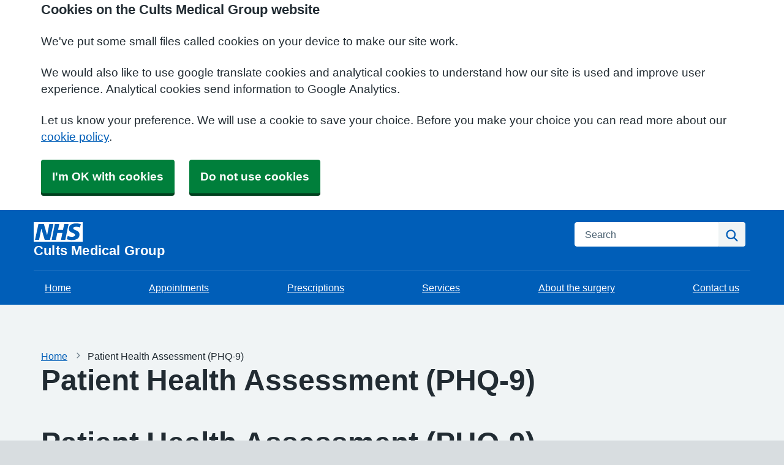

--- FILE ---
content_type: text/html; charset=utf-8
request_url: https://www.google.com/recaptcha/api2/anchor?ar=1&k=6LfdrvYhAAAAAHIx1dEs5DozeEZwwkL4LEQurCTd&co=aHR0cHM6Ly9jdWx0c21lZGljYWxncm91cC5jby51azo0NDM.&hl=en&v=PoyoqOPhxBO7pBk68S4YbpHZ&size=invisible&anchor-ms=20000&execute-ms=30000&cb=a30losx065n6
body_size: 48630
content:
<!DOCTYPE HTML><html dir="ltr" lang="en"><head><meta http-equiv="Content-Type" content="text/html; charset=UTF-8">
<meta http-equiv="X-UA-Compatible" content="IE=edge">
<title>reCAPTCHA</title>
<style type="text/css">
/* cyrillic-ext */
@font-face {
  font-family: 'Roboto';
  font-style: normal;
  font-weight: 400;
  font-stretch: 100%;
  src: url(//fonts.gstatic.com/s/roboto/v48/KFO7CnqEu92Fr1ME7kSn66aGLdTylUAMa3GUBHMdazTgWw.woff2) format('woff2');
  unicode-range: U+0460-052F, U+1C80-1C8A, U+20B4, U+2DE0-2DFF, U+A640-A69F, U+FE2E-FE2F;
}
/* cyrillic */
@font-face {
  font-family: 'Roboto';
  font-style: normal;
  font-weight: 400;
  font-stretch: 100%;
  src: url(//fonts.gstatic.com/s/roboto/v48/KFO7CnqEu92Fr1ME7kSn66aGLdTylUAMa3iUBHMdazTgWw.woff2) format('woff2');
  unicode-range: U+0301, U+0400-045F, U+0490-0491, U+04B0-04B1, U+2116;
}
/* greek-ext */
@font-face {
  font-family: 'Roboto';
  font-style: normal;
  font-weight: 400;
  font-stretch: 100%;
  src: url(//fonts.gstatic.com/s/roboto/v48/KFO7CnqEu92Fr1ME7kSn66aGLdTylUAMa3CUBHMdazTgWw.woff2) format('woff2');
  unicode-range: U+1F00-1FFF;
}
/* greek */
@font-face {
  font-family: 'Roboto';
  font-style: normal;
  font-weight: 400;
  font-stretch: 100%;
  src: url(//fonts.gstatic.com/s/roboto/v48/KFO7CnqEu92Fr1ME7kSn66aGLdTylUAMa3-UBHMdazTgWw.woff2) format('woff2');
  unicode-range: U+0370-0377, U+037A-037F, U+0384-038A, U+038C, U+038E-03A1, U+03A3-03FF;
}
/* math */
@font-face {
  font-family: 'Roboto';
  font-style: normal;
  font-weight: 400;
  font-stretch: 100%;
  src: url(//fonts.gstatic.com/s/roboto/v48/KFO7CnqEu92Fr1ME7kSn66aGLdTylUAMawCUBHMdazTgWw.woff2) format('woff2');
  unicode-range: U+0302-0303, U+0305, U+0307-0308, U+0310, U+0312, U+0315, U+031A, U+0326-0327, U+032C, U+032F-0330, U+0332-0333, U+0338, U+033A, U+0346, U+034D, U+0391-03A1, U+03A3-03A9, U+03B1-03C9, U+03D1, U+03D5-03D6, U+03F0-03F1, U+03F4-03F5, U+2016-2017, U+2034-2038, U+203C, U+2040, U+2043, U+2047, U+2050, U+2057, U+205F, U+2070-2071, U+2074-208E, U+2090-209C, U+20D0-20DC, U+20E1, U+20E5-20EF, U+2100-2112, U+2114-2115, U+2117-2121, U+2123-214F, U+2190, U+2192, U+2194-21AE, U+21B0-21E5, U+21F1-21F2, U+21F4-2211, U+2213-2214, U+2216-22FF, U+2308-230B, U+2310, U+2319, U+231C-2321, U+2336-237A, U+237C, U+2395, U+239B-23B7, U+23D0, U+23DC-23E1, U+2474-2475, U+25AF, U+25B3, U+25B7, U+25BD, U+25C1, U+25CA, U+25CC, U+25FB, U+266D-266F, U+27C0-27FF, U+2900-2AFF, U+2B0E-2B11, U+2B30-2B4C, U+2BFE, U+3030, U+FF5B, U+FF5D, U+1D400-1D7FF, U+1EE00-1EEFF;
}
/* symbols */
@font-face {
  font-family: 'Roboto';
  font-style: normal;
  font-weight: 400;
  font-stretch: 100%;
  src: url(//fonts.gstatic.com/s/roboto/v48/KFO7CnqEu92Fr1ME7kSn66aGLdTylUAMaxKUBHMdazTgWw.woff2) format('woff2');
  unicode-range: U+0001-000C, U+000E-001F, U+007F-009F, U+20DD-20E0, U+20E2-20E4, U+2150-218F, U+2190, U+2192, U+2194-2199, U+21AF, U+21E6-21F0, U+21F3, U+2218-2219, U+2299, U+22C4-22C6, U+2300-243F, U+2440-244A, U+2460-24FF, U+25A0-27BF, U+2800-28FF, U+2921-2922, U+2981, U+29BF, U+29EB, U+2B00-2BFF, U+4DC0-4DFF, U+FFF9-FFFB, U+10140-1018E, U+10190-1019C, U+101A0, U+101D0-101FD, U+102E0-102FB, U+10E60-10E7E, U+1D2C0-1D2D3, U+1D2E0-1D37F, U+1F000-1F0FF, U+1F100-1F1AD, U+1F1E6-1F1FF, U+1F30D-1F30F, U+1F315, U+1F31C, U+1F31E, U+1F320-1F32C, U+1F336, U+1F378, U+1F37D, U+1F382, U+1F393-1F39F, U+1F3A7-1F3A8, U+1F3AC-1F3AF, U+1F3C2, U+1F3C4-1F3C6, U+1F3CA-1F3CE, U+1F3D4-1F3E0, U+1F3ED, U+1F3F1-1F3F3, U+1F3F5-1F3F7, U+1F408, U+1F415, U+1F41F, U+1F426, U+1F43F, U+1F441-1F442, U+1F444, U+1F446-1F449, U+1F44C-1F44E, U+1F453, U+1F46A, U+1F47D, U+1F4A3, U+1F4B0, U+1F4B3, U+1F4B9, U+1F4BB, U+1F4BF, U+1F4C8-1F4CB, U+1F4D6, U+1F4DA, U+1F4DF, U+1F4E3-1F4E6, U+1F4EA-1F4ED, U+1F4F7, U+1F4F9-1F4FB, U+1F4FD-1F4FE, U+1F503, U+1F507-1F50B, U+1F50D, U+1F512-1F513, U+1F53E-1F54A, U+1F54F-1F5FA, U+1F610, U+1F650-1F67F, U+1F687, U+1F68D, U+1F691, U+1F694, U+1F698, U+1F6AD, U+1F6B2, U+1F6B9-1F6BA, U+1F6BC, U+1F6C6-1F6CF, U+1F6D3-1F6D7, U+1F6E0-1F6EA, U+1F6F0-1F6F3, U+1F6F7-1F6FC, U+1F700-1F7FF, U+1F800-1F80B, U+1F810-1F847, U+1F850-1F859, U+1F860-1F887, U+1F890-1F8AD, U+1F8B0-1F8BB, U+1F8C0-1F8C1, U+1F900-1F90B, U+1F93B, U+1F946, U+1F984, U+1F996, U+1F9E9, U+1FA00-1FA6F, U+1FA70-1FA7C, U+1FA80-1FA89, U+1FA8F-1FAC6, U+1FACE-1FADC, U+1FADF-1FAE9, U+1FAF0-1FAF8, U+1FB00-1FBFF;
}
/* vietnamese */
@font-face {
  font-family: 'Roboto';
  font-style: normal;
  font-weight: 400;
  font-stretch: 100%;
  src: url(//fonts.gstatic.com/s/roboto/v48/KFO7CnqEu92Fr1ME7kSn66aGLdTylUAMa3OUBHMdazTgWw.woff2) format('woff2');
  unicode-range: U+0102-0103, U+0110-0111, U+0128-0129, U+0168-0169, U+01A0-01A1, U+01AF-01B0, U+0300-0301, U+0303-0304, U+0308-0309, U+0323, U+0329, U+1EA0-1EF9, U+20AB;
}
/* latin-ext */
@font-face {
  font-family: 'Roboto';
  font-style: normal;
  font-weight: 400;
  font-stretch: 100%;
  src: url(//fonts.gstatic.com/s/roboto/v48/KFO7CnqEu92Fr1ME7kSn66aGLdTylUAMa3KUBHMdazTgWw.woff2) format('woff2');
  unicode-range: U+0100-02BA, U+02BD-02C5, U+02C7-02CC, U+02CE-02D7, U+02DD-02FF, U+0304, U+0308, U+0329, U+1D00-1DBF, U+1E00-1E9F, U+1EF2-1EFF, U+2020, U+20A0-20AB, U+20AD-20C0, U+2113, U+2C60-2C7F, U+A720-A7FF;
}
/* latin */
@font-face {
  font-family: 'Roboto';
  font-style: normal;
  font-weight: 400;
  font-stretch: 100%;
  src: url(//fonts.gstatic.com/s/roboto/v48/KFO7CnqEu92Fr1ME7kSn66aGLdTylUAMa3yUBHMdazQ.woff2) format('woff2');
  unicode-range: U+0000-00FF, U+0131, U+0152-0153, U+02BB-02BC, U+02C6, U+02DA, U+02DC, U+0304, U+0308, U+0329, U+2000-206F, U+20AC, U+2122, U+2191, U+2193, U+2212, U+2215, U+FEFF, U+FFFD;
}
/* cyrillic-ext */
@font-face {
  font-family: 'Roboto';
  font-style: normal;
  font-weight: 500;
  font-stretch: 100%;
  src: url(//fonts.gstatic.com/s/roboto/v48/KFO7CnqEu92Fr1ME7kSn66aGLdTylUAMa3GUBHMdazTgWw.woff2) format('woff2');
  unicode-range: U+0460-052F, U+1C80-1C8A, U+20B4, U+2DE0-2DFF, U+A640-A69F, U+FE2E-FE2F;
}
/* cyrillic */
@font-face {
  font-family: 'Roboto';
  font-style: normal;
  font-weight: 500;
  font-stretch: 100%;
  src: url(//fonts.gstatic.com/s/roboto/v48/KFO7CnqEu92Fr1ME7kSn66aGLdTylUAMa3iUBHMdazTgWw.woff2) format('woff2');
  unicode-range: U+0301, U+0400-045F, U+0490-0491, U+04B0-04B1, U+2116;
}
/* greek-ext */
@font-face {
  font-family: 'Roboto';
  font-style: normal;
  font-weight: 500;
  font-stretch: 100%;
  src: url(//fonts.gstatic.com/s/roboto/v48/KFO7CnqEu92Fr1ME7kSn66aGLdTylUAMa3CUBHMdazTgWw.woff2) format('woff2');
  unicode-range: U+1F00-1FFF;
}
/* greek */
@font-face {
  font-family: 'Roboto';
  font-style: normal;
  font-weight: 500;
  font-stretch: 100%;
  src: url(//fonts.gstatic.com/s/roboto/v48/KFO7CnqEu92Fr1ME7kSn66aGLdTylUAMa3-UBHMdazTgWw.woff2) format('woff2');
  unicode-range: U+0370-0377, U+037A-037F, U+0384-038A, U+038C, U+038E-03A1, U+03A3-03FF;
}
/* math */
@font-face {
  font-family: 'Roboto';
  font-style: normal;
  font-weight: 500;
  font-stretch: 100%;
  src: url(//fonts.gstatic.com/s/roboto/v48/KFO7CnqEu92Fr1ME7kSn66aGLdTylUAMawCUBHMdazTgWw.woff2) format('woff2');
  unicode-range: U+0302-0303, U+0305, U+0307-0308, U+0310, U+0312, U+0315, U+031A, U+0326-0327, U+032C, U+032F-0330, U+0332-0333, U+0338, U+033A, U+0346, U+034D, U+0391-03A1, U+03A3-03A9, U+03B1-03C9, U+03D1, U+03D5-03D6, U+03F0-03F1, U+03F4-03F5, U+2016-2017, U+2034-2038, U+203C, U+2040, U+2043, U+2047, U+2050, U+2057, U+205F, U+2070-2071, U+2074-208E, U+2090-209C, U+20D0-20DC, U+20E1, U+20E5-20EF, U+2100-2112, U+2114-2115, U+2117-2121, U+2123-214F, U+2190, U+2192, U+2194-21AE, U+21B0-21E5, U+21F1-21F2, U+21F4-2211, U+2213-2214, U+2216-22FF, U+2308-230B, U+2310, U+2319, U+231C-2321, U+2336-237A, U+237C, U+2395, U+239B-23B7, U+23D0, U+23DC-23E1, U+2474-2475, U+25AF, U+25B3, U+25B7, U+25BD, U+25C1, U+25CA, U+25CC, U+25FB, U+266D-266F, U+27C0-27FF, U+2900-2AFF, U+2B0E-2B11, U+2B30-2B4C, U+2BFE, U+3030, U+FF5B, U+FF5D, U+1D400-1D7FF, U+1EE00-1EEFF;
}
/* symbols */
@font-face {
  font-family: 'Roboto';
  font-style: normal;
  font-weight: 500;
  font-stretch: 100%;
  src: url(//fonts.gstatic.com/s/roboto/v48/KFO7CnqEu92Fr1ME7kSn66aGLdTylUAMaxKUBHMdazTgWw.woff2) format('woff2');
  unicode-range: U+0001-000C, U+000E-001F, U+007F-009F, U+20DD-20E0, U+20E2-20E4, U+2150-218F, U+2190, U+2192, U+2194-2199, U+21AF, U+21E6-21F0, U+21F3, U+2218-2219, U+2299, U+22C4-22C6, U+2300-243F, U+2440-244A, U+2460-24FF, U+25A0-27BF, U+2800-28FF, U+2921-2922, U+2981, U+29BF, U+29EB, U+2B00-2BFF, U+4DC0-4DFF, U+FFF9-FFFB, U+10140-1018E, U+10190-1019C, U+101A0, U+101D0-101FD, U+102E0-102FB, U+10E60-10E7E, U+1D2C0-1D2D3, U+1D2E0-1D37F, U+1F000-1F0FF, U+1F100-1F1AD, U+1F1E6-1F1FF, U+1F30D-1F30F, U+1F315, U+1F31C, U+1F31E, U+1F320-1F32C, U+1F336, U+1F378, U+1F37D, U+1F382, U+1F393-1F39F, U+1F3A7-1F3A8, U+1F3AC-1F3AF, U+1F3C2, U+1F3C4-1F3C6, U+1F3CA-1F3CE, U+1F3D4-1F3E0, U+1F3ED, U+1F3F1-1F3F3, U+1F3F5-1F3F7, U+1F408, U+1F415, U+1F41F, U+1F426, U+1F43F, U+1F441-1F442, U+1F444, U+1F446-1F449, U+1F44C-1F44E, U+1F453, U+1F46A, U+1F47D, U+1F4A3, U+1F4B0, U+1F4B3, U+1F4B9, U+1F4BB, U+1F4BF, U+1F4C8-1F4CB, U+1F4D6, U+1F4DA, U+1F4DF, U+1F4E3-1F4E6, U+1F4EA-1F4ED, U+1F4F7, U+1F4F9-1F4FB, U+1F4FD-1F4FE, U+1F503, U+1F507-1F50B, U+1F50D, U+1F512-1F513, U+1F53E-1F54A, U+1F54F-1F5FA, U+1F610, U+1F650-1F67F, U+1F687, U+1F68D, U+1F691, U+1F694, U+1F698, U+1F6AD, U+1F6B2, U+1F6B9-1F6BA, U+1F6BC, U+1F6C6-1F6CF, U+1F6D3-1F6D7, U+1F6E0-1F6EA, U+1F6F0-1F6F3, U+1F6F7-1F6FC, U+1F700-1F7FF, U+1F800-1F80B, U+1F810-1F847, U+1F850-1F859, U+1F860-1F887, U+1F890-1F8AD, U+1F8B0-1F8BB, U+1F8C0-1F8C1, U+1F900-1F90B, U+1F93B, U+1F946, U+1F984, U+1F996, U+1F9E9, U+1FA00-1FA6F, U+1FA70-1FA7C, U+1FA80-1FA89, U+1FA8F-1FAC6, U+1FACE-1FADC, U+1FADF-1FAE9, U+1FAF0-1FAF8, U+1FB00-1FBFF;
}
/* vietnamese */
@font-face {
  font-family: 'Roboto';
  font-style: normal;
  font-weight: 500;
  font-stretch: 100%;
  src: url(//fonts.gstatic.com/s/roboto/v48/KFO7CnqEu92Fr1ME7kSn66aGLdTylUAMa3OUBHMdazTgWw.woff2) format('woff2');
  unicode-range: U+0102-0103, U+0110-0111, U+0128-0129, U+0168-0169, U+01A0-01A1, U+01AF-01B0, U+0300-0301, U+0303-0304, U+0308-0309, U+0323, U+0329, U+1EA0-1EF9, U+20AB;
}
/* latin-ext */
@font-face {
  font-family: 'Roboto';
  font-style: normal;
  font-weight: 500;
  font-stretch: 100%;
  src: url(//fonts.gstatic.com/s/roboto/v48/KFO7CnqEu92Fr1ME7kSn66aGLdTylUAMa3KUBHMdazTgWw.woff2) format('woff2');
  unicode-range: U+0100-02BA, U+02BD-02C5, U+02C7-02CC, U+02CE-02D7, U+02DD-02FF, U+0304, U+0308, U+0329, U+1D00-1DBF, U+1E00-1E9F, U+1EF2-1EFF, U+2020, U+20A0-20AB, U+20AD-20C0, U+2113, U+2C60-2C7F, U+A720-A7FF;
}
/* latin */
@font-face {
  font-family: 'Roboto';
  font-style: normal;
  font-weight: 500;
  font-stretch: 100%;
  src: url(//fonts.gstatic.com/s/roboto/v48/KFO7CnqEu92Fr1ME7kSn66aGLdTylUAMa3yUBHMdazQ.woff2) format('woff2');
  unicode-range: U+0000-00FF, U+0131, U+0152-0153, U+02BB-02BC, U+02C6, U+02DA, U+02DC, U+0304, U+0308, U+0329, U+2000-206F, U+20AC, U+2122, U+2191, U+2193, U+2212, U+2215, U+FEFF, U+FFFD;
}
/* cyrillic-ext */
@font-face {
  font-family: 'Roboto';
  font-style: normal;
  font-weight: 900;
  font-stretch: 100%;
  src: url(//fonts.gstatic.com/s/roboto/v48/KFO7CnqEu92Fr1ME7kSn66aGLdTylUAMa3GUBHMdazTgWw.woff2) format('woff2');
  unicode-range: U+0460-052F, U+1C80-1C8A, U+20B4, U+2DE0-2DFF, U+A640-A69F, U+FE2E-FE2F;
}
/* cyrillic */
@font-face {
  font-family: 'Roboto';
  font-style: normal;
  font-weight: 900;
  font-stretch: 100%;
  src: url(//fonts.gstatic.com/s/roboto/v48/KFO7CnqEu92Fr1ME7kSn66aGLdTylUAMa3iUBHMdazTgWw.woff2) format('woff2');
  unicode-range: U+0301, U+0400-045F, U+0490-0491, U+04B0-04B1, U+2116;
}
/* greek-ext */
@font-face {
  font-family: 'Roboto';
  font-style: normal;
  font-weight: 900;
  font-stretch: 100%;
  src: url(//fonts.gstatic.com/s/roboto/v48/KFO7CnqEu92Fr1ME7kSn66aGLdTylUAMa3CUBHMdazTgWw.woff2) format('woff2');
  unicode-range: U+1F00-1FFF;
}
/* greek */
@font-face {
  font-family: 'Roboto';
  font-style: normal;
  font-weight: 900;
  font-stretch: 100%;
  src: url(//fonts.gstatic.com/s/roboto/v48/KFO7CnqEu92Fr1ME7kSn66aGLdTylUAMa3-UBHMdazTgWw.woff2) format('woff2');
  unicode-range: U+0370-0377, U+037A-037F, U+0384-038A, U+038C, U+038E-03A1, U+03A3-03FF;
}
/* math */
@font-face {
  font-family: 'Roboto';
  font-style: normal;
  font-weight: 900;
  font-stretch: 100%;
  src: url(//fonts.gstatic.com/s/roboto/v48/KFO7CnqEu92Fr1ME7kSn66aGLdTylUAMawCUBHMdazTgWw.woff2) format('woff2');
  unicode-range: U+0302-0303, U+0305, U+0307-0308, U+0310, U+0312, U+0315, U+031A, U+0326-0327, U+032C, U+032F-0330, U+0332-0333, U+0338, U+033A, U+0346, U+034D, U+0391-03A1, U+03A3-03A9, U+03B1-03C9, U+03D1, U+03D5-03D6, U+03F0-03F1, U+03F4-03F5, U+2016-2017, U+2034-2038, U+203C, U+2040, U+2043, U+2047, U+2050, U+2057, U+205F, U+2070-2071, U+2074-208E, U+2090-209C, U+20D0-20DC, U+20E1, U+20E5-20EF, U+2100-2112, U+2114-2115, U+2117-2121, U+2123-214F, U+2190, U+2192, U+2194-21AE, U+21B0-21E5, U+21F1-21F2, U+21F4-2211, U+2213-2214, U+2216-22FF, U+2308-230B, U+2310, U+2319, U+231C-2321, U+2336-237A, U+237C, U+2395, U+239B-23B7, U+23D0, U+23DC-23E1, U+2474-2475, U+25AF, U+25B3, U+25B7, U+25BD, U+25C1, U+25CA, U+25CC, U+25FB, U+266D-266F, U+27C0-27FF, U+2900-2AFF, U+2B0E-2B11, U+2B30-2B4C, U+2BFE, U+3030, U+FF5B, U+FF5D, U+1D400-1D7FF, U+1EE00-1EEFF;
}
/* symbols */
@font-face {
  font-family: 'Roboto';
  font-style: normal;
  font-weight: 900;
  font-stretch: 100%;
  src: url(//fonts.gstatic.com/s/roboto/v48/KFO7CnqEu92Fr1ME7kSn66aGLdTylUAMaxKUBHMdazTgWw.woff2) format('woff2');
  unicode-range: U+0001-000C, U+000E-001F, U+007F-009F, U+20DD-20E0, U+20E2-20E4, U+2150-218F, U+2190, U+2192, U+2194-2199, U+21AF, U+21E6-21F0, U+21F3, U+2218-2219, U+2299, U+22C4-22C6, U+2300-243F, U+2440-244A, U+2460-24FF, U+25A0-27BF, U+2800-28FF, U+2921-2922, U+2981, U+29BF, U+29EB, U+2B00-2BFF, U+4DC0-4DFF, U+FFF9-FFFB, U+10140-1018E, U+10190-1019C, U+101A0, U+101D0-101FD, U+102E0-102FB, U+10E60-10E7E, U+1D2C0-1D2D3, U+1D2E0-1D37F, U+1F000-1F0FF, U+1F100-1F1AD, U+1F1E6-1F1FF, U+1F30D-1F30F, U+1F315, U+1F31C, U+1F31E, U+1F320-1F32C, U+1F336, U+1F378, U+1F37D, U+1F382, U+1F393-1F39F, U+1F3A7-1F3A8, U+1F3AC-1F3AF, U+1F3C2, U+1F3C4-1F3C6, U+1F3CA-1F3CE, U+1F3D4-1F3E0, U+1F3ED, U+1F3F1-1F3F3, U+1F3F5-1F3F7, U+1F408, U+1F415, U+1F41F, U+1F426, U+1F43F, U+1F441-1F442, U+1F444, U+1F446-1F449, U+1F44C-1F44E, U+1F453, U+1F46A, U+1F47D, U+1F4A3, U+1F4B0, U+1F4B3, U+1F4B9, U+1F4BB, U+1F4BF, U+1F4C8-1F4CB, U+1F4D6, U+1F4DA, U+1F4DF, U+1F4E3-1F4E6, U+1F4EA-1F4ED, U+1F4F7, U+1F4F9-1F4FB, U+1F4FD-1F4FE, U+1F503, U+1F507-1F50B, U+1F50D, U+1F512-1F513, U+1F53E-1F54A, U+1F54F-1F5FA, U+1F610, U+1F650-1F67F, U+1F687, U+1F68D, U+1F691, U+1F694, U+1F698, U+1F6AD, U+1F6B2, U+1F6B9-1F6BA, U+1F6BC, U+1F6C6-1F6CF, U+1F6D3-1F6D7, U+1F6E0-1F6EA, U+1F6F0-1F6F3, U+1F6F7-1F6FC, U+1F700-1F7FF, U+1F800-1F80B, U+1F810-1F847, U+1F850-1F859, U+1F860-1F887, U+1F890-1F8AD, U+1F8B0-1F8BB, U+1F8C0-1F8C1, U+1F900-1F90B, U+1F93B, U+1F946, U+1F984, U+1F996, U+1F9E9, U+1FA00-1FA6F, U+1FA70-1FA7C, U+1FA80-1FA89, U+1FA8F-1FAC6, U+1FACE-1FADC, U+1FADF-1FAE9, U+1FAF0-1FAF8, U+1FB00-1FBFF;
}
/* vietnamese */
@font-face {
  font-family: 'Roboto';
  font-style: normal;
  font-weight: 900;
  font-stretch: 100%;
  src: url(//fonts.gstatic.com/s/roboto/v48/KFO7CnqEu92Fr1ME7kSn66aGLdTylUAMa3OUBHMdazTgWw.woff2) format('woff2');
  unicode-range: U+0102-0103, U+0110-0111, U+0128-0129, U+0168-0169, U+01A0-01A1, U+01AF-01B0, U+0300-0301, U+0303-0304, U+0308-0309, U+0323, U+0329, U+1EA0-1EF9, U+20AB;
}
/* latin-ext */
@font-face {
  font-family: 'Roboto';
  font-style: normal;
  font-weight: 900;
  font-stretch: 100%;
  src: url(//fonts.gstatic.com/s/roboto/v48/KFO7CnqEu92Fr1ME7kSn66aGLdTylUAMa3KUBHMdazTgWw.woff2) format('woff2');
  unicode-range: U+0100-02BA, U+02BD-02C5, U+02C7-02CC, U+02CE-02D7, U+02DD-02FF, U+0304, U+0308, U+0329, U+1D00-1DBF, U+1E00-1E9F, U+1EF2-1EFF, U+2020, U+20A0-20AB, U+20AD-20C0, U+2113, U+2C60-2C7F, U+A720-A7FF;
}
/* latin */
@font-face {
  font-family: 'Roboto';
  font-style: normal;
  font-weight: 900;
  font-stretch: 100%;
  src: url(//fonts.gstatic.com/s/roboto/v48/KFO7CnqEu92Fr1ME7kSn66aGLdTylUAMa3yUBHMdazQ.woff2) format('woff2');
  unicode-range: U+0000-00FF, U+0131, U+0152-0153, U+02BB-02BC, U+02C6, U+02DA, U+02DC, U+0304, U+0308, U+0329, U+2000-206F, U+20AC, U+2122, U+2191, U+2193, U+2212, U+2215, U+FEFF, U+FFFD;
}

</style>
<link rel="stylesheet" type="text/css" href="https://www.gstatic.com/recaptcha/releases/PoyoqOPhxBO7pBk68S4YbpHZ/styles__ltr.css">
<script nonce="E7ZsLk3kc7Yo52GX5xnB1Q" type="text/javascript">window['__recaptcha_api'] = 'https://www.google.com/recaptcha/api2/';</script>
<script type="text/javascript" src="https://www.gstatic.com/recaptcha/releases/PoyoqOPhxBO7pBk68S4YbpHZ/recaptcha__en.js" nonce="E7ZsLk3kc7Yo52GX5xnB1Q">
      
    </script></head>
<body><div id="rc-anchor-alert" class="rc-anchor-alert"></div>
<input type="hidden" id="recaptcha-token" value="[base64]">
<script type="text/javascript" nonce="E7ZsLk3kc7Yo52GX5xnB1Q">
      recaptcha.anchor.Main.init("[\x22ainput\x22,[\x22bgdata\x22,\x22\x22,\[base64]/[base64]/[base64]/[base64]/[base64]/[base64]/KGcoTywyNTMsTy5PKSxVRyhPLEMpKTpnKE8sMjUzLEMpLE8pKSxsKSksTykpfSxieT1mdW5jdGlvbihDLE8sdSxsKXtmb3IobD0odT1SKEMpLDApO08+MDtPLS0pbD1sPDw4fFooQyk7ZyhDLHUsbCl9LFVHPWZ1bmN0aW9uKEMsTyl7Qy5pLmxlbmd0aD4xMDQ/[base64]/[base64]/[base64]/[base64]/[base64]/[base64]/[base64]\\u003d\x22,\[base64]\\u003d\x22,\x22w5Jjwo3CjhZuOH5hw49dwpJ3GFJ1WmJnw4Irw4tMw53DuEgWC1LCvcK3w6tcw5YBw6zCqcKawqPDisKjScOPeDpkw6RQwpouw6EGw6UtwpvDkQPCvEnCm8Olw4B5OG5uwrnDmsKASsO7VXITwq8SGxMWQ8OycQcTYcO+PsOsw7HDl8KXUl/Cm8K7TQV4T3Zrw5jCnDjDrVrDvVIuQ8KwVhTCg15pZMKMCMOGF8O6w7/DlMKjLHAPw4PCjsOUw5kmZA9dfH/ClTJfw67CnMKPemzClnVLFwrDtW7DkMKdMQ9iKVjDrXpsw7wnwqzCmsONwq3Dk2TDrcKnDsOnw7TCqDA/wr/CmE7DuVAGUknDsS1FwrMWLcONw70gw6l8wqgtw6oow65GG8Kjw7waw6TDuSUzNRLCi8KWfcOoPcOPw6wjJcO7Wy/Cv1U6wp3CjjvDjVZ9wqc+w6UVDCM3EwzDjjTDmsOYJsOQQxfDmsKYw5VjMAJIw7PCmsK1RSzDvTNgw7rDqsKiwovCgsKTV8KTc01DWQZhwpIcwrJRw45pwobClUjDo1nDhSJtw4/DtWs4w4pLR0xTw4fClC7DuMKWNy5dB3LDkWPCjsK6KlrCpMOVw4RGERwfwrw8b8K2HMKUwo1Iw6YLWsO0YcK8wq1Awr3CnnPCmsKuwoA6UMK/[base64]/Ct0rCnsKaOWvCnkrCthNiwqnDgXXCo8OjwovChwJfRMK3bcK3w79VYMKsw7MmecKPwo/CtylhYAEtGEHDjyh7woQ9XUIefwkkw50IwrXDtxFlHcOeZD/Djz3CnHrDqcKSYcKZw6RBVRoEwqQbfXklRsOxRXMlwqnDuzBtwpFHV8KHCz0wAcOBw6vDksOOwqrDqsONZsOZwqoYTcKWw4HDpsOjwp/DpVkBfQrDsEkfwo/CjW3DijA3wpYfIMO/wrHDnMOqw5fChcOiC2LDjhwvw7rDvcOHK8O1w7kZw6TDn03DozHDnVPCv2VbXsOqchvDiQt/w4rDjlsswq5sw7saL0vDoMOcEsKTW8KrSMOZbsKJcsOSVARMKMK8f8OwQUlkw6jCijTCiGnCiB3CoVDDkUFmw6YkGMO4UHEywrXDvSZfClrComgYwrbDmmHDpsKrw67CgHwTw4XCnjoLwo3CnsO+wpzDpsKnNHXCkMKgDCILwqQ6wrFJwqvDoVzCvB/DvWFEZMKlw4gDT8KNwrYgX0jDmMOCCxRmJMKMw5fCvSjCnBI8NVl0w4zCm8O4RsOgw6lAwrV0wqAYw7dGeMKKw7/DtcOyBwnDgMOnwqvCvsOhHnPCvsK7wpHCqxPDpk/Dv8OzZzENfcK9w5dsw4XDqnLDscO5U8KKVzTCoVvDqMKTF8KZB0gJw4kzU8OywrodFcOLLRQawq/Dg8OlwoFbwoUUTTjDpXsawojDuMKewobCocKLwoRcHT3DrsK0CEYgwqvDosKzKxQ+DsOowp/[base64]/IsKYbQrDnTnDgcOaGMKbwoZRwrPCrMOKwrrDtyQiCUHDhV8pwp/Cn8KIVMKUwrnDhz3CvcKlwprDrcO9J1nCq8OtfXELw6EBMGLCkcOiw4vDkMO4KXZ+w7p6w7/DuX0Kw6s8WmrCkGZJwpjDlBXDshHDqcK0aiXDtcO5wojDlcKEwqgGZykuw5E+SsOoZcOqWnPCgMKiw7TCjcOCEsKXw6YZPMKZwojCg8KCw6R2MsKKWsK5fhvCuMOPwqwgwpEAwqDDglHCscONw63CuFTDuMKjwp7DicKED8O8C3pLw7LCpT4EdsKCwr/[base64]/CgQjDh8Knw4k/wqDDuXXCjsKiw57Cln/Cm8K/asOow6VXQm7CgcKTTCIKwr9lw6nCoMKcw77Dt8OccsK/wrlxQiTCgMOUSMKhJ8OaUsOxw6XCuwXCkcKHw4vDv1lqGmYow5tmYyfCgsKPD19WN1Ruw5Fzw7HCucOtKh7Cv8O6PnXDjMOgw6HCvV3CksKOYsKtYMKWwoJrwrIHw7rDmAfCkFfChcKGw51ldlJbFsKjwrnDs3DDucKHBB7Dn3UcwonClsO/[base64]/[base64]/CSp4w4Raw5kJwq8EwpDDph3DsHfDqBvCqWbCr1RuC24CU13CqzF7HcOsw47CsWjCmMK5UsOVOsO5w6zDt8KHKsK8w4VjwoDDkhnCosK/[base64]/w4HDgcKYU283IBrDnMOjPcOow5c9McKGe1XDgsOHW8KAIyvCl3XCsMOPwqPCk37CgMOzKsO0wr/DvmEfE2zCrHULw4zDgsKXRsKdU8KtJsKYw5jDlUPCjsOAwoHCucKLBU1SwpLDnsOywpXDjxEQHsKzw5/DoA8CwrvDq8Kawr7DocO9wpnCrcOFVsKBw5bCrjjDlTzDrwIKwopYwojClR00w4LDlMOQw7XCrTQQBiVLXcOXYcKaFsOXWcKeCAxNwqszw6MhwqQ+Kw7Djk8EA8KedsKGw604w7TCqsKIXRHCm2E/[base64]/[base64]/CqsKBw6TCiXLDusOvWMOmw7HCksKwfz1jwp/CpsO6X13CnHJPw63Dny4cwrIrCVjDrgRKw7ALCiXDqQjDuk/Cjl5LEk8PPsOJw5leJMKpGDTDn8OnwrjDg8OYSsO6RsK9wpnDiHnDsMKGZTcnwqXCoH3Dq8KvQ8KNKsKXw5/Ct8KBTsKPwrrChMOjT8KUw4XCtcK3w5fCjcO1UnF7wo/[base64]/DmyzCkAjCjcOkwostw7RfwpEZwpTCksK+wrjCiDYGw4N/SlvDv8KHwrh6RUYPUHVHaTzDosOODnMFGTgTR8OTPcO6NcKZTyvCl8OlMC7DiMK2JcKbw4bDuRh1USYdwroERMO5wqjCrRZlEcKGWy/[base64]/GgLCuD/[base64]/WcKyFmLCgsOyw6rDh8OMNA/CjsOzw73Dn8KyJR4zwrTCuBTCo3w5w7AhG8KLw4MxwqQDfcKTwo7CuFLCjh4rwozCrcKWBC/[base64]/[base64]/Ct8O7wqPDssKLX8ODw4TDokoZf8KIwqHCmsOWLw7DkUgmOMKaJmhJw6/[base64]/Dm3BuNcKYIT9YwqHCjMK5OEPDrcKOKcKNw7rCtsObFMOLwoM7wq3Dm8K3LsKIw7rCmMKTXsKVekHCjB3ClxIjTcKewqLDk8OQw7ANw6wOJMOPw41FBGnDgURgaMOIDcKlDDMzw6R1ecK2XMKhw5bDjcKYwpcqUTPCq8OTw7PCqT/Dmx7DtcOAPcK+wqzDqmbClWLDrDbCpXAnw6oQRMOgw7TCncO7w4VnwqLDv8O5djVzw7pResOvYH9GwoY5w7/Dv1tfeV7CijfCjMOMw49oRMOfwp4bw5cEw7XDusKCI3FAwoXCmU8UI8KyD8O/bcOVw4fDmHYiTcOlw73ClMObD39/w5LDq8OLwpxla8Ozw6PCmxc8U1fDixfDh8OHw70vw6LDjMKcwrXDuyLDqxXCt1fCl8Olw7Z0wrl3RsKZwoR8ZhsAYcK4CkljAsKlwoxww5vCiSHDt3/Dtl3DjMKDwpPCjXjDk8O/wqPClkTDs8O2w7jCrzA4wp5vw54kw5AuXF4zNsKww6UWwrzDq8OAwr/DqMKuYQfCtMK7fAlsfcK5ecO2e8KWw79YPMKmwpVGDzrDtcKywrDCg3NwwpDDoSLDpiTCrTo9IW4pwoLCilTCnsKidcO8woghJcK8Y8ODwr/Dg3tZUjcBDMOnwq5Yw71Iw60Iw4bDhkDCnsOowrVxw4nCkn0Cw5wZVcOSAWvCicKfw7nDnS3DtsKvw7vCuSxdwqJEwpE1wpQkw6kbAMOBBQPDnHrCp8OiDFTCm8KSwo/[base64]/[base64]/Djj3DgMKcCm0DFMKow7/DhVFMw7/DqcOZwo/DgsKlFzPDkENEMnpFdBbDs2vClGjDtEM7wqU0w7jDicOLfWx4w6fDhMOPw7kWU3nDk8KmXMOGD8OoE8KTw4p/FGUaw4gbw7XDqhzCocK9e8OXw7/[base64]/wrp9YMOiwohePCkQAi/Cq1jCkEBtYMO4w6l9EsOvwrA1HAzCknYzw6LDj8KkBcK/[base64]/Ds8ODw7cAwrJkNMOeCWhUw73CkMKtwqLCukcWw5s1wpLCu8OGwp1wc1DCvcKoWcOCw7Exw6vCr8KvSsOsNy5Gwr4KZmxgw5/[base64]/DhcKRwpVGeEJeMQxDwq/[base64]/CtyUUw74bOcO2QsOBwpFJbw4SX8OIMA7DjC9HXC7Cp23CsyUxecOgw7nCq8KQdj5Lw5M4wqZDw5ZbXyMMwq0ywobCuSzDhsOwMmkwDcOqGSM0wqwEYVkDCz0DRRUaGMKbQsOQZsO6JAnDvCDDvm0BwoQmUHcEwp/[base64]/[base64]/Duht2TTMtwojCgFcmw77DskzCocKSwrRBfi7Ck8KDDRDDjcOiWXfCrQfDhVN3L8Kow4/Do8O1wohTKsKBWMK/wogew4vCsGtjQ8OkfcOGdCofw7XCsHRgw48XUMKeesOSAlbDqG4JHcOAwqPClhzCncOne8OJeSg/LEYUw5AGDz7Duz9qw7nDiX7CvkheEAvDrB3DmcOLw6Rjw4fDjMKaBcOOSw5vc8OIwqAFG0fDqcKzGcOIwq3CvQ9BE8O6wq85XcOpwqYBMA0uwq51w57Cs3tVfcK3w4zDuMKhdcK2w607w5thwqVNwqN0Bw1Vwo/DtcO0CDDCrQYsbsOfLMOtCMKaw7wjCjzDu8KWw4rClsKLwrvDpmPCqGjDohnDhTXCuB/Ch8OSwqnDlm7Cn1lBQMK5wo3Dpj/Cg0bCokYRwqo3w6/DvcKOw4vDviZwYcOsw6/DhMKgd8OTwqTDr8KLw4jCkilSw41TwrFjw6BawrbCrTF3w5FNBVDDtsOvOxbClm/Dk8ObRcOMw6EZw7YhPsOMwqPDncOTBGbCt2QEWh/DpCBwwoYiw6jDnmAPKl7CvRsyX8KpEGp/w74MMhZ3wqzDqcKjCldSwrBywoBQw4YeJsO1e8KFw57CusKrwp/Cg8OZw5tiwq/CoTtOwovDrAnDpcKKAzfCgHLDlMOpF8O0KQEVw5FOw6hgJXHCr1Rgwr4+w4xbIHcjXsOtXsOIZ8K7P8OCw6Evw7zCgsOqSV7CiSZewqYMFMK/[base64]/Dt1zDr8K9wr8jw5sNGBzDrMOwZmnDj8Opw7TCiMO9fQBLNsKjwpfDolsIcWg/wr4UHTHCnFvChwFzYsOqw7Elw5XCoX/DhV/CoR3DuWnCkyXDi8KdVMK0Sw4Qw4InJDdBw6Zww6IrKcKAbS0iRwYLDGQhwojCv1LCiQrCs8OUw5ALwoUcwq/DncKPw58vFsOCwpvCuMOMPgrDnXDDrcKsw6MQwqopwoc3DEjCg1Z5w59IbzXCusOXDMOUWTrCkUIpY8OPwrdmNnlGEMKAw4DClRlswpPCisKawojDhMOVBFh6J8KIw7/[base64]/[base64]/YHtzJ8OOwrrCmcOyKGvDk25MEl1Eb2fCrCJUeXYxWVUZUMKObGPDnMOBFcKKwqrDu8KZelwARWLCjsOCJsKnw4XDtE/DnlzDvMOdwqjDjTkHEsKGwpHCtAnCojjCjMKfwpDDqsO+T3goY1rDmQYlTmQHNsOpwrTDqEZXOBVYZwzDvsKwcMOhP8OBMMK2esOlwr1rHDDDpsK/K2HDucKRw6YMCMOFw4srwpTCtG5IwpzDjUU6MMOtc8OPUsOlQlXCkUTDozl1wr/DvB3Cvl4sPXrDjMKzO8OoAC7DvkVEL8Kewp5sNB/Cnwd9w69hwrrCq8OMwpVIY2PCqh7CowU/w4bDkxB4wr/[base64]/DtljDoMK2JcO/[base64]/CvsKZe3/[base64]/CkMKVwrrDtMODw4bCk8Okw6bDusKEDWJswrbCpxBZIy3DjMO/[base64]/DucKpKcKTw6V8wrt6Q8KpwofClcKKwozDjgnDkMKMw5PDocOoc2PCrXQcXMO2wr3DrsKZwp9zBCY4PhzCtSFNwoPCklsEw5LCrMO2w7/[base64]/CmSh6EsOxw4ELKTbCiMK1LHk6w40JX8OBTg1pQsOiw590WsKxwpzDpVLCrsO/[base64]/DohfDrcOYwqVJwqMZw73CsCvCv8KqQ8OAw7pLPy5sw586w6NWUVgIZcKaw50BwqrDggRkwpjCoT/Dg0vClG55wrjCicK7w6rCozQ8wpBqwqxvFMOzwp7CjsOdwrnDpcKjaFhcwp7CoMKQXQnDi8O9w6VJw7vDqsK8w7VJbGvDqsKMGlDDosOTwqhmXU8Ow5hGI8Knw5XClsOOGAQRwogpVsOgwqZ/KRxGwrxFR07DisKBRhTDhE96fcOzwp7CssOnw5/DhMKpw6V+w7nDjcK0wp8IworCosO1wqrCvcKyXgo7wpvClsO3w4TCmhFOEFpLw6/[base64]/DhHvDv8OcQgLDiS5zw749w5Jlw5/CssKewqNXR8KPRkrCmm7Cj0vCgwLDuwAFw4HDp8OVCTAqw4U/TsOLwokCe8O/aFxZa8OhK8OiR8OzwpbCu2zCt3Y3CMO2GT7Cj8KowqPDi2FOwrVlLsOYPMO8w7/Dj0Fpw4/DpFIGw67CqsOhwovDo8OhwqjChFPDj3RSw7vClinCk8KeJW4zw7zDgsK2eVLCmcKFw5UYMljDjmDCvMO7woLCqRItwovCkRzCgsONw6sOwpI/w53Dlw8uM8K8w6rDv0M/KsOOZcKwFxvDh8KsUDHCosKbwrwLwoRTNgfDmcK8w7Aba8K8woUpIcKQQMKqOcK1fjhDwoxGwo9iwobDqyHDrUzCnsOvwr3DssOiHsKuwrTCvhjDl8OZV8KHUlMzFiMUZsK/wqjCqjktw77Cq1bCqCzCogt2wrnDs8KXw7pvKio4w4/Clm/DmMKmDnkaw6hvYMKZw5sWwqJ8w5jDkknDjU1Hw6gQwrMTw4XDrcOjwoPDq8K4w4gJNsOdw67CuizDpsOOTA3CkX/DqMOQWy/[base64]/[base64]/[base64]/YhkPw57CoMKaw4TDim3CvzPDhGoCw6gLwroUwoXCi3EnwpvDhxUiWcKcwrNswozCmsKlw4U+wqYxJsKwcHHDg1JuPMKEDyYqwoTDv8OAY8OUOWIEw59jTMOIAMKZw6xMw57CpsOHUjI7w5g4wrvDvD/CmcOgU8OCIz7DlcOXwq98w4ASw43DuGTDmkpWw5Q3DjvDtxdSGsOKwprDvUsTw53Cr8OaZmgaw6nDosO2w4LCp8OCcDALwooRwpzDtidga0jDlVnCh8KXwrDCnDQIO8OcWcKRwrbDhWvDqVTDo8KjCG4pw4t+LU3DjcOjbsODw4jCsFfDp8Kiw5NmYw9/w57CrcOewqwaw6XDvjjDnSnDimsPw4TDl8Kcw6nDusKUw4LCnQ41wrIUSMKfd1rCgWPCuVMZwod3LncmV8K5wodFKG0yWWHCliPCisKCA8K8cz3CpDIbwox0w4zDgBJWwocROh/[base64]/[base64]/[base64]/ClsOQDVJbEMKPw4wJw7pBfxREacOSwqEYPV8+HTAIwqRdXcOCw4JBwp4twoHCn8KIw5tFM8KtV2rDgMOPw7zCrsK0w5pGVcKpXsOSw4zCgx5yWcKJw7HDrcKLwpoDwo/DuD4Ue8O9XE8OMMOAw4wNQsK6VsOUW1XCs2weF8KzUm/DuMKsDgrCiMKyw6fDosOUJ8OHw4vDr2PCgMOsw5fDpxHDqFbCusO0F8Kbw4cQDztSwog0JwMFw4jCvcK6w4XDmcKew4LCnsOZwrl9PcOcw43CscKmw6kVS3DDunQoIGUXw7khw6hnwqfDqG7Dl2VDHi/[base64]/wq/Dg8OvJSnClcKxIsOKwrdTw4TCtMKUwpckOsKubsO6wplRwqvDv8K9ZCDCocKlw5LCvmYZwqweRMOqwrVhRirDj8KlHQJlw67CkRxOwr/DukrCuT/DjFjClgx1wqzDvcKZw4zCv8OywoNzZsOqUMKOScK5SxLCtsKbOXlswobCnzlowoYkfC88FV0Rw6HCu8KZwojDkMKWw7Nkw6VOPhoPwqM7cx/[base64]/VyjChMKlRsKgVMKDw47CgUTDvCs6wrB7w4JgwoLDuWRMCcOWwofDilRNw7VSAsK6wprCj8OSw49NOsKWOAJuwp7Co8K3TcKlbsKiA8Kuwp8bw4/DijwAw6d2Sjg9w5PDqcOdwpfClix7ZMOAw6DDncK7YMOpP8OuWhwbw7BXw77CpMK4w43Ck8OqB8KrwrhBwoBTZ8O/wr3Dllx/ccKHFsOZwrl9F1zChE7Dql/DshPDtcOgw5wjw6/[base64]/Dl8OgbVETLzc5wpZEw63DmsO8wrQlw4DCjigtw7rCoMOVwqnDiMOBwp7Cr8KtPMOfC8K2VD0PU8ODFsKZKsKmw50Fw755UAMLcsK8w7AQaMO0w4LDh8OUwr8heCzCpcOpX8Oywr/DsGPChxEywoJnwphuwrZiC8KYRMOkw7wlQ2DDjE7ClnTCvcOKCT1sa3Uew7/Dq0g5NsKtwpAHwr4BwojCjXHDtcOOcMOYbcKjeMOYwrUzw5sPXkBFb25/w4I0w7IBwqAgbh3CksKxW8OCwotXw4/[base64]/Cs8O1woJuw6gGw43Cnl9pw64LETVXw7TDvMKHwpLCiljDmhNHVcKxKMOHwqjDhsOjwq4lGCYiYApObsOhVMOWKcOdC0bDlcKxZ8K+IMKnwpbDhBTCnwAwQWY+w5HDlsOkFRLCrsO4Lk7Ch8OkZi/[base64]/Doz/Du8OjwrBdw4DCncOOwpxpwrBVwoscwp0tw5/DqsKSNjrDgTHCgQrDmcOIXMODc8KaBsOkTMOFOMKoHypEeiHCtMKiH8OewoIVKDZzGMO3wrwfKMOJM8KHIMK/wrjCkcOUwrAtZsOMAifCrBnDgU7Cr3jCvGJrwrQhHFwBVMKhwoTDqUDDmDAqw7TCqkbDoMKyW8KAw6ldw5/[base64]/CswvCmHPCrcKLNxLDscKDBcORQMO4DGZqw5LCsFzDng08w7TCjMOnwp0LF8K5ZQxWGsKsw7cbwpXCuMO/[base64]/CicOMwqvCsMOLJsKhwoRWSMOLwqHCmcOgwqLDmsOIw6omJcKrXMOqwpvDpsK/w5RtwpLDu8Kxais4EToFw699a0QJwrI3w68WSV/[base64]/CsMO9YcOsw78OT8OJFnAoE1/CisKxDA/Cqzc9ZcKkw6XCs8KGFMKKH8KRcgXDsMOaw4TDkSPDs0xbZsKbwqPDvcKAw7Znw7wgw5TDnUTDrA4uWMOuwoDCjcOXGBV5KMK/w5lVwqfDulHCscO5b0cNw6Q7wrdiRcKDTQVNesOHVcOtw5vCuAZkwp9xwo/Do0A4wqwvw5/DocKbPcKlwq3DsBNOw4BnFQwFw4XDp8KZw6HDtMK7f1bDqiHCucKEaEQYDHnDlcKyGMOWTT16JyIWL33CvMOxQGcVBFMrwr7Con/Cv8OWw7pSwr3Cj0pjwpsowqJKQH7Di8OpEsOqwo3CmMKdX8OBUMOkFSNnJQ5EDzJywr/Cu2vDjm4tPxfCpMKiOh3DsMKGe1rCtwIiF8KESAnCm8K/[base64]/[base64]/VsKFwoTDpjHCrTzCsHs0B8OvwqwmcyYLN8KXwpkJw7/[base64]/Cp8KLw7/CrcO/Y8OlIUnDq3Vgw4lXw7jClcK6wpXCosOUc8KAw4IqwpYrwqLCoMOCeW5sW1N5wqhqw4IpwrXCvcKew7nCkRvDhkzCvMKLTS/CjcKJAcOpTcKeZsKSeDzDoMOqwq9iwqnDmEU0KS3DisOVw6ETYsOAaEPCj0HDonsBw4JJRBIQwpY4O8KVOFXCilDCqMK9w60uw4YSwqDCtG7DrsKtwrs/w7JTwql9wqg1Sj3Cj8Khwp4OPMK/[base64]/CrcO5w59dwoxUOUFmM8OgYgF/wqrDvsO5ZDhrGyVKXsKlaMOnQwTClAFsfsK0KcK4MHUcwr/[base64]/Dh33DkFBww59Bwrtnw5MXwp3DhwEOd8K6dcKqw7zCgcOEw6hgwr3Dv8Ogw5DDjUMDw6Y3wrrCsH3CmGnDogXCjVzCkMOEw4/[base64]/Dp3IFw7hdJHXDgzvCvsOrVWLDn8K5wowIJxFaC8OzOMKpw53Di8K/wozCpW8bVl3Cl8OlJMKdw5dgZWXCsMK7wrTDuy86WhjDqsOdc8KrwqvCuWtowqREwqbCnsOhZ8Oxw4LCjH/Cljhew6vDhRMQwrrDlcKowpnDnMKfbMOgwrHCqGLCvEzCiU97w4DDkHPCg8KiHH0abcO+w4XDvSFgOwfDmMOhEsK5wpfDmTXDtsOKNMOeXUdISMOSe8OVShIfYcO6PcKWwqbCpsKMw5HDohdAwrpYw6/CksOQJsKXCcOePcOcScOORcKdw4vDkVvCnFXDjnhZJ8KswpPDgMOawobDpsOjesODwr/CpH4dG2nCkAXCmEBCG8K6woXDsRDDlCE6J8Olwrx5wqJpQy/Cn1Q0fsKVwoPCmsOQw4Z5bsKDKcKqw68+wqULwrbDkMKqw44bXmLDp8KowrMowrwaOcODUcK/[base64]/[base64]/DkRXDpsK+w7ZVa8KQdnZDeMOTQcKDQS8ADFnClXbCt8KPw5HCviIJwrkuciMcwpMLw61fwoLCvT/CtVccwoAlHFXDhsKfw4PChMKhBmpZPsKwHCl/[base64]/DgTjDosK1wqzCjMKsw5wpKD3DicOGLWMKOMKmwr85w6ImwrPCm1hawp04wo3DvCgvcCY+GnDCn8KybMK7fiI8w75zM8O6wogjE8KTwrs5w57DvHgdHcKlFGpTFcOCa3PCkHDCl8OnVQ/DiD8dwrFMc2gfw4vClyrCs1NSME4Iw7rDoDVbw6x3wo9kw61hHMKjw6/[base64]/w4vCrAwgfUPDmnHCtsOdWlnCq8KYJgJxeMODcMKfKcOQw5Yew6LDhGtxHMKINcOKLcK+QsOPfzDCinHCgETCgsK9MMOcZMKVw7ZEKcKET8Kvw646wo07AAsGYMOacS/Ci8K/worDr8Kew7jCisKxOMKeXMOHSsOXNcOmwp5CwoLCuAPCnEFbWFvCr8KgYWzDugI0Q2/[base64]/DngHCpMK6w5nCu1ZNw5fChGYmw7DDjSDClFMaFWTDtcOKwr3DrsK8wqRxw6DDjxzCicOqw7jCqGLChwPCkcOlSgtyGcOPwr9AwqTDhh5lw5NWwr5dPcOdwrcsQTnCp8Kkwqx6woMTa8OHT8O3wohIwqExw4VAw4/[base64]/DmsKIwp3Djm8LMj0Ww6RrWcKzw4/Du8OwUEgkw44VAcONa0rDosKawpxSHsOnLWbDjcKNJ8OAJEh/YsKIFR04AQs1wonDqsOZP8KLwpBYfRnCpXjCkcKzYCglwq4hKsOrLSrDicKxZhpAw7jDlMKRP1UqNcKxwr9RORRnOsK+fQ/CoFbDnBRdW0LCvyUJw6pIwowgBw0XcXXDjsORwqVTYMOhJx9pC8KSfX5jw7sQw53DpDFaHkrDnhvDp8KtLMKvwp/CgCt2I8OowpJOV8KPDXvDk1AsAHQiNUDCssOnw6PDo8Kiwr7CucORR8K4B1M9w5TCh2ptwrcBXcO7SyrCnsKQwrPCvcOGw6nDvsOjccK3AcO6wpvCvhfCpsKww41+XBVgw5HDiMOmWMO3HsOJO8KTwq1iIVAiGwtBTV/CogzDhlLDusOcwprCoVLDscONaMKaf8OJFjcowrQKBgs6wo9WwpHCvcOjwr9NVAHDm8ONwrXDj2fDg8OLwox3SsOGw5tGI8OKWBXChDEew7JkRlrDsD/ClgTDrcKtE8KeWi/[base64]/CocOvCcKKw70jwrjDlsOow58DDMO5KsK/w5nCsnMxUBHDmH3DvWnDnMOMJcO9IzgEw6ZcCGvChsKdGsKPw68rwocMw5obwr/CicK0wpHDuTgKOWvDrcKww67DrsO0wqLDpjF+wrJRw4XDl1bCqMODY8KRwp7Dj8KMeMOCST0RDcOzwrTDslDDj8O7asKnw7tAwqE4wpbDp8K2w6PDsD/CssKRMMOywp/CpMKTcsKxw5o3w4Q4wr1pMMKIw51uw7YWb1XCoWLCq8OCdcO9w7jDqQrCllRCfVjDisOIw4/DicOpw5nCnsOawoXDgzfCpBU6wqhkw4rDqMK+wpfDhcOQw47CoxPDusOlC119bx1ew6/DiQHDhcK8fMOUL8OJw6XCsMOMOsKkw4nCm3XDmcKBaMK3DhXCpg47wq01w4ZdZ8O3w73DpR4/w5ZhKTIxw4bDj33CiMKkBcOowr/[base64]/[base64]/[base64]/DcKFKcKFwod8wp8Qw4xTwqdyCl5daAvCmiAbw5nDnsO5dADDtV/DvMOaw4M5wpDDgH3CrMOEOcKbYS0VXMKSTcKnYmLCqnTDjgtCbcK5wqHDpcOKwprClFPDusOjwo3Dv17Cp19vw5QJwqEkwplvwq3DpcKiw47CjsKUwrYiW2MtK3nDosO/wqkFUsK2T2NUw5s1w6DDjMKcwo8aw6VZwrTCi8OfwoLCscOIw5cPNEnComrCixMsw54qw7x7w7XDh0NpwpIxScOmccOewrjCrSQMWcK4EMOAwpxGw6Zww6Ycw4jDg0YmwodhPmtndMK3fcO6wq/[base64]/CucK8wocDCWHDuGrCqjVcWDlZw4PCtcO+wprCrsKcSsKSw73DtmUlOsKMwq5/wojDhMOrexnCvMKZwq3CnXRawrTCtGFJwpAYAsKpw7p8C8OAUsKNcsORIsKXw7DDigHCqsOqUnULI33DqMKGYsK3ESoZX0MKwpN5w7VfUsO/wpxhVxAgJsKWZsKLw5bDoA/DjcO2wr/[base64]/Sl03w4MEWDVqFcOQDcOBTsO8woHDl8Oww7tqw6IYd8OJwotVU3AywpXDl1E6RsOqcFoTw6HCpcKEw5s4w57CjMKgJcOaw7HDpw3CksK9KsOXw7/ClHjCshPCr8OEwrBZwqjDpn7Cj8O4CsO3OkTCksOaJcKULcOkw5Mgw7hiw68oOnzCvW7CojfCssOcDEJ3JjfCtS8Ew6g8RzrCn8OiQA0dOcOuw7Fsw7DCjB/DmMKDw6dTw6TDgMO/wr5nD8OxwqBLw4bDgMOMU2LCk23DkMOMw7dEahHCmcOJZhLCn8OpH8KGRAFkdcKGwqLCocKyE1fDhcKFwo4IRhjDn8OVPXbCusKval/Dn8KCwo9xw4LDp03DkBlYw7UwSsOLwqNDw5BJLcO+dhkkREwXZsOzWWY6VsOgw4QMUQzDrkHCvlY8USoEw5PDoA\\u003d\\u003d\x22],null,[\x22conf\x22,null,\x226LfdrvYhAAAAAHIx1dEs5DozeEZwwkL4LEQurCTd\x22,0,null,null,null,0,[21,125,63,73,95,87,41,43,42,83,102,105,109,121],[1017145,246],0,null,null,null,null,0,null,0,null,700,1,null,0,\[base64]/76lBhnEnQkZnOKMAhmv8xEZ\x22,0,0,null,null,1,null,0,1,null,null,null,0],\x22https://cultsmedicalgroup.co.uk:443\x22,null,[3,1,1],null,null,null,1,3600,[\x22https://www.google.com/intl/en/policies/privacy/\x22,\x22https://www.google.com/intl/en/policies/terms/\x22],\x22m0NRFFI/v1E64cIOIrVK+3PL5aLwEyydSbD0/0P3kZQ\\u003d\x22,1,0,null,1,1769337109383,0,0,[118],null,[67,37,102,39,187],\x22RC-433HjIQl76LNRQ\x22,null,null,null,null,null,\x220dAFcWeA6b84smVDZT434qPQf3PZVWVpcKE82iCyLM2zNind9OOvbvz8HYscuCmGj6owdsQ33DfiQopFNLq0LCEegR8bme1R50Rw\x22,1769419909479]");
    </script></body></html>